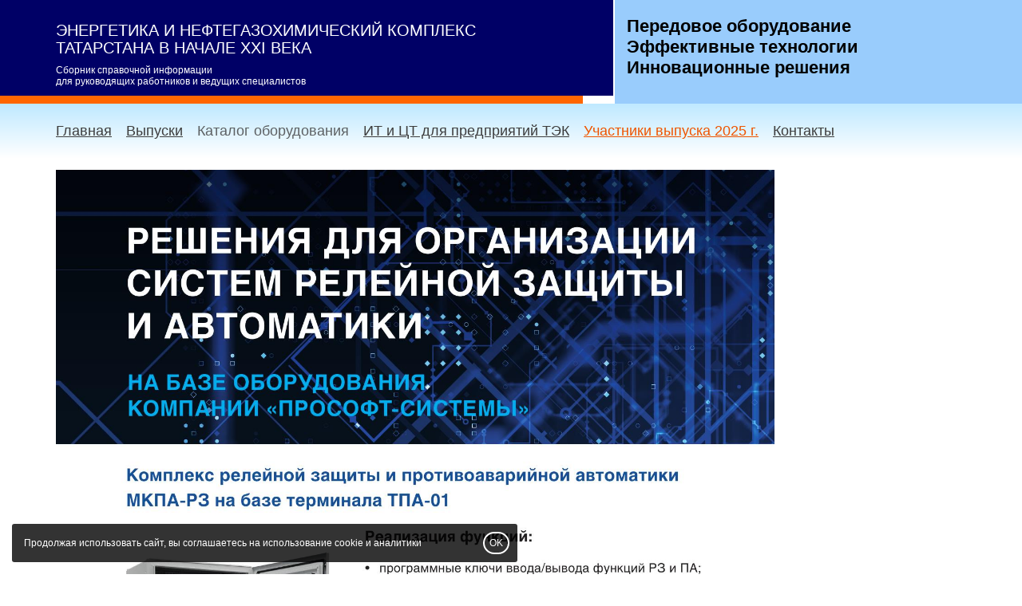

--- FILE ---
content_type: text/html; charset=UTF-8
request_url: https://energoneftegazhim.ru/cat/89/resheniyadly/
body_size: 3201
content:
<!DOCTYPE html>
<html lang="ru">
<head>
 
	<title>
Решения для организации систем релейной защиты и автоматики. (Выпуск 2021 года) - Сборник справочной информациидля руководящих работников и ведущих специалистов - ЭНЕРГЕТИКА И НЕФТЕГАЗОХИМИЧЕСКИЙ КОМПЛЕКС ТАТАРСТАНА В НАЧАЛЕ XXI ВЕКА
</title>
	
	<meta name="description" content="Решения для организации систем релейной защиты и автоматики. (Выпуск 2021 года) - Сборник справочной информациидля руководящих работников и ведущих специалистов - ЭНЕРГЕТИКА И НЕФТЕГАЗОХИМИЧЕСКИЙ КОМПЛЕКС ТАТАРСТАНА В НАЧАЛЕ XXI ВЕКА" />
	<meta name="keywords" content="" />

    <link rel="canonical" href="https://energoneftegazhim.ru/cat/89/resheniyadly/" />

    <meta property="og:url" content="https://energoneftegazhim.ru/cat/89/resheniyadly/" />

    <meta property="og:type" content="website" />

    

    <meta http-equiv="Content-Type" content="text/html; charset=utf-8" />
	<meta http-equiv="X-UA-Compatible" content="IE=edge" />
	<meta name="viewport" content="width=device-width, initial-scale=1.0" />
	<link rel="shortcut icon" href="/images/favicon.ico?v=2">

    
    <link href="/css/common/bootstrap-noicons.min.css?v=10" rel="stylesheet" charset="utf-8" />
    
    <link id="csslink" href="/__css/1687/?v" rel="stylesheet" charset="utf-8" />
<meta name="yandex-verification" content="f5f0b2a463cb55b9" />
</head>
<body class="body-page144161 innerpage root-cat deep-level-2 no-hl" page-id="144161">

<!-- Yandex.Metrika counter -->
<script type="text/javascript" >
    (function (d, w, c) {
        (w[c] = w[c] || []).push(function() {
            try {

w.yaCounter87313945 = new Ya.Metrika2({id:87313945,accurateTrackBounce:true}); 
            } catch(e) { }
        });

        var n = d.getElementsByTagName("script")[0],
            s = d.createElement("script"),
            f = function () { n.parentNode.insertBefore(s, n); };
        s.type = "text/javascript";
        s.async = true;
        s.src = "https://mc.yandex.ru/metrika/tag.js";

        if (w.opera == "[object Opera]") {
            d.addEventListener("DOMContentLoaded", f, false);
        } else { f(); }
    })(document, window, "yandex_metrika_callbacks2");
</script>
<noscript><div></div></noscript>
<!-- /Yandex.Metrika counter --><div id="headernav" class="">
<div id="header" class="">

<div class="container">

    <div class="row">

        <div class="col-sm-8 col-md-8" id="logo-slogan">


            
            <div class="slogan-column">

                
                    <div class="site_name_company-column" style="">

                        <p id="site_name_company"><a href="/">ЭНЕРГЕТИКА И НЕФТЕГАЗОХИМИЧЕСКИЙ КОМПЛЕКС<br>
ТАТАРСТАНА В НАЧАЛЕ XXI ВЕКА</a></p>
                    </div>

                
                
                    <p id="slogan" class="hidden-xs">Сборник справочной информации<br />для руководящих работников и ведущих специалистов</p>
                
            </div>

        </div>

        
        <div class="col-sm-4 col-md-4">

            <div class="middleblock text-right">

                <p id="worktime" class="hidden-xs">Передовое оборудование<br />
Эффективные технологии<br />
Инновационные решения</p>
            </div>

        </div>

    </div>

</div>

</div>


    <a href="#" class="navbar-toggle" data-toggle="collapse" data-target="#mainnav">
        <span class="sr-only">Toggle navigation</span>
        <span class="icon-mainnav-toggle"></span>
    </a>

    <nav role="navigation" id="mainnav" css-element="_mm-outer_" css-element="_mm-outer_" class="collapse navbar-collapse ">

        <div class="container">

            <div id="mainmenu-inner" css-element="_mm-inner_">

                <ul class="nav navbar-nav">

                    <li ><a href="/" >Главная</a></li><li class=""><a  href="/issues/" >Выпуски</a></li><li class="active "><a  href="/cat/" >Каталог оборудования</a></li><li class=""><a  href="/it/" >ИТ и ЦТ для предприятий ТЭК</a></li><li class=""><a  href="/2025/" >Участники выпуска 2025 г.</a></li><li class=""><a  href="/contacts/" >Контакты</a></li>

                    

                </ul>





            </div>

        </div>

    </nav>

</div><script src="/js/common/script.full.js?v=182" ></script>






<div id="maincontent" class="maincontent"

><div id="contentheader" ><div class="container"><ol class="breadcrumb" itemscope itemtype="http://schema.org/BreadcrumbList"><li itemprop="itemListElement" itemscope itemtype="http://schema.org/ListItem"><a id="breadcrumb1" itemscope itemtype="http://schema.org/Thing" itemprop="item" href="/"><span itemprop="name">Главная</span></a><meta itemprop="position" content="1" /></li><li itemprop="itemListElement" itemscope itemtype="http://schema.org/ListItem" position="3"><a id="breadcrumb3" itemscope itemtype="http://schema.org/Thing" itemprop="item"  position="3" href="/cat/"><span itemprop="name">Каталог оборудования</span></a><meta itemprop="position" content="3"></li><li itemprop="itemListElement" itemscope itemtype="http://schema.org/ListItem" position="2"><a id="breadcrumb2" itemscope itemtype="http://schema.org/Thing" itemprop="item"  position="2" href="/cat/89/"><span itemprop="name">Нефтехимическое, энергетическое, электротехническое оборудование</span></a><meta itemprop="position" content="2"></li></ol><h1  >Решения для организации систем релейной защиты и автоматики. (Выпуск 2021 года)</h1></div></div>
<div   rel_id="514218" class="block block-design-514218  block-style-default block-type-text  pt60 pb60 no-fs block-no-bg " id="block514218"><div class="container"><div class="block-content"><div class="text-row-content"><div rel_id="1572635" class="row row-flex data-item  " ><div class="col-sm-12 item-text">

			<div class="item-text-content content-text"><div ><div class="field-items">
<div class="field-item even"><img alt="" src="/content/1172/images/issue2021/2021prosoft01.jpg" style="width: 1575px; height: 2205px;" /><img alt="" src="/content/1172/images/issue2021/2021prosoft02.jpg" style="width: 1575px; height: 2205px;" /></div>
</div>
</div></div></div><!-- si --></div></div><div class="text-row-content"><div rel_id="1572636" class="row row-flex data-item  " ><div class="col-sm-12 item-text">

			<div class="item-text-content content-text"><div ><p>Компания: <a href="/company/oooprosoftsi/">ООО «Прософт-Системы»</a></p>
</div></div></div><!-- si --></div></div></div></div></div></div>
   <link rel="stylesheet" charset="utf-8" href="/css/optimized/jquery.fancybox.css?v=2.1.5" type="text/css" media="screen" />

    <!--    <link ref="preload" href="https://fonts.googleapis.com/css?family=--><!--" as="style" onload="this.rel='stylesheet'">-->



    <script type="text/javascript" src="/js/optimized/check-form.js?v=182" async></script>
<div id="footer" >


<div class="container">

    <div id="footer-copyright" >

        <div class="row">

             <div class="col-sm-4 col-sm-push-5 footer-col-2">

                <p  class="address" >E-mail: expertmi@mail.ru</p>
            </div>

            <div class="col-sm-3 col-sm-push-5 text-right footer-col-3">

                
            </div>

            <div class="col-sm-5 col-sm-pull-7 footer-col-1">

            <p class="copyright" >&copy; АО «ТатНефтеХимИнвест-Холдинг», 2011<br/>© ООО «Центр экспертиз и анализа», 2011</p><p id="privacy"><a href="//energoneftegazhim.ru/__documents/politika/" target="_blank">Политика обработки персональных данных</a></p>
            </div>            

        </div>

    </div>

</div>
</div>

	<script>

	
	</script>
	


<div class="modal fade onpage-dialog-modal" id="onpage-dialog" tabindex="-1" role="dialog" aria-hidden="true">
    <div class="modal-dialog">
        <div class="modal-content">
            <div class="modal-header">
                <button type="button" class="close" data-dismiss="modal" aria-hidden="true"><svg xmlns="http://www.w3.org/2000/svg" width="11" height="11" viewBox="0 0 9 9"><path d="M8.1 1L.9 8M.9 1l7.2 7" fill="none" stroke="currentColor" stroke-width="1.8" stroke-linecap="round"></path></svg></button>
            </div>
            <div class="modal-body" id="onpage-dialog-body">
            </div>
        </div>
    </div>
</div>


            <script src="/js/common/bvi/js/js.cookie.js"></script>
            <script src="/js/common/check-cookies.js"></script>
        
            <div id="cookie-warning" >
                Продолжая использовать сайт, вы соглашаетесь на использование cookie и аналитики
                <button class="btn-insite" >OK</button>
            </div>    
        

</body>
</html><!-- site-onair -->
<!-- ct:0.0093460083007812 -->